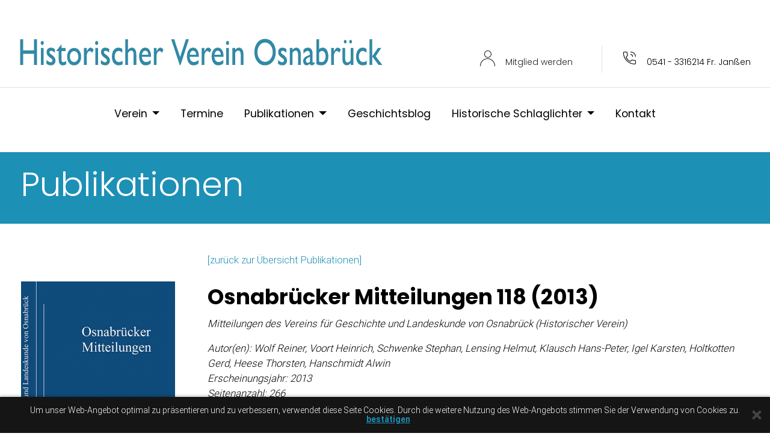

--- FILE ---
content_type: text/html; charset=utf-8
request_url: https://www.historischer-verein-osnabrueck.de/de/publikationen/zu-den-publikationen/6/wid,811/zu-den-publikationen.html
body_size: 6585
content:
<!DOCTYPE html>
<!--[if IE 8]>
<html class="no-js lt-ie9" lang="en" >
<![endif]-->
<!--[if gt IE 8]><!-->
<html class="no-js" lang="de">
<!--<![endif]-->
  <head>
	<meta charset="utf-8">
    <meta name="viewport" content="width=device-width, initial-scale=1, shrink-to-fit=no">
    <link rel="shortcut icon" href="/images/favicon.png" type="image/x-icon">

    <title>Zu den Publikationen &ndash; Historischer Verein Osnabr&uuml;ck</title>
	<meta name="author" content="" />
	<meta name="publisher" content="" />
	<meta name="copyright" content="" />
	<meta name="keywords" content="" />
	<meta name="description" content="" />
	<meta name="robots" content="INDEX,FOLLOW" />
    
    <link rel="stylesheet" href="/css/rh.min.css">
    
    <link href="https://fonts.googleapis.com/css?family=Poppins:300,400,500,700&display=swap" rel="stylesheet">
    <link href="https://fonts.googleapis.com/css2?family=Roboto+Condensed:wght@300;400;700&display=swap" rel="stylesheet">
    
    <link rel="stylesheet" href="/css/overwrite.css">
  </head>
  <body class="hist-skin mw-100 h-100">

          

 
                                                                            
                                                                    
                                                                                                                    



<nav class="border-bottom hist-nav-top bg-white" >
  <div class="container-fluid px-2 px-md-3">
  <div class="row m-0 justify-content-sm-between mx-0 px-md-3">
               <a                         href="https://www.historischer-verein-osnabrueck.de/de/home/1/home.html" title="mehr"
                     style="color:#FFF;" class="navbar-logo">
              <img alt="logo_osnabrueck" title="logo_osnabrueck" src="https://www.historischer-verein-osnabrueck.de/cms/cms.php?cmspage=./media/load/picture.php&amp;id=46&amp;sec=22b0399f4418274be7f0f4eabc882562&amp;which=width" style="height: 73px; z-index:2001;" />
            </a>
                <div class="pt-4 d-flex mt-1">
      <div class="pr-4 pt-2 d-none d-lg-block border-right"><a href="https://www.historischer-verein-osnabrueck.de/de/verein/mitgliedschaft/14/mitgliedschaft.html" class="widget-text pr-4"><span class="widget-icon mbr-iconfont icon54-v4-user-1"></span>Mitglied werden</a></div>
    <div class="pl-3 pt-2  widget-text"><span class="widget-icon mbr-iconfont icon54-v1-phone-intalk pl-3"></span>0541 - 3316214 Fr. Janßen</div>
  </div>
  </div>
  </div>
</nav>

<nav class="navbar navbar-light navbar-expand-lg   scrolling-navbar z-depth-0 justify-content-center" >
  <button class="navbar-toggler collapsed" type="button" data-toggle="collapse" data-target="#navbarSupportedContent-4" aria-controls="navbarSupportedContent-4" aria-expanded="false" aria-label="Toggle navigation">
      <div class="animated-icon3"><span></span><span></span><span></span></div>
      </button>
      <ul class="collapse navbar-collapse justify-content-center font-weight-normal" id="navbarSupportedContent-4">
  
          <ul class="navbar-nav ml-auto" >
<li class="notactive nav-item dropdown closed 9_1 first">
<a class="nav-link dropdown-toggle" data-toggle="dropdown" aria-haspopup="true" aria-expanded="false" rel="alternate" hreflang="de-DE" title="Verein" href="#">Verein<span class="caret"></span></a>
<div class="dropdown-wrapper">
<ul class="dropdown-menu">
<li class="notactive nav-item closed 7_1 first">
<a class="nav-link" rel="alternate" hreflang="de-DE" title="&Uuml;ber uns"  href="https://www.historischer-verein-osnabrueck.de/de/verein/ueber-uns/9/ueber-uns.html">&Uuml;ber uns</a>
</li>
<li class="notactive nav-item closed 7_2">
<a class="nav-link" rel="alternate" hreflang="de-DE" title="Vorstand/Beirat"  href="https://www.historischer-verein-osnabrueck.de/de/verein/vorstand-beirat/11/vorstand-beirat.html">Vorstand/Beirat</a>
</li>
<li class="notactive nav-item closed 7_3">
<a class="nav-link" rel="alternate" hreflang="de-DE" title="Vereinsbibliothek"  href="https://www.historischer-verein-osnabrueck.de/de/verein/vereinsbibliothek/27/vereinsbibliothek.html">Vereinsbibliothek</a>
</li>
<li class="notactive nav-item closed 7_4">
<a class="nav-link" rel="alternate" hreflang="de-DE" title="Satzung"  href="https://www.historischer-verein-osnabrueck.de/de/verein/satzung/13/satzung.html">Satzung</a>
</li>
<li class="notactive nav-item closed 7_5">
<a class="nav-link" rel="alternate" hreflang="de-DE" title="Mitgliedschaft"  href="https://www.historischer-verein-osnabrueck.de/de/verein/mitgliedschaft/14/mitgliedschaft.html">Mitgliedschaft</a>
</li>
<li class="notactive nav-item closed 7_6">
<a class="nav-link" rel="alternate" hreflang="de-DE" title="Justus-M&ouml;ser-Gesellschaft"  href="https://www.historischer-verein-osnabrueck.de/de/verein/justus-moeser-gesellschaft/21/justus-moeser-gesellschaft.html">Justus-M&ouml;ser-Gesellschaft</a>
</li>
<li class="notactive nav-item closed 7_7 last">
<a class="nav-link" rel="alternate" hreflang="de-DE" title="Arbeitskreis Stadt- und Regionalgeschichte"  href="https://www.historischer-verein-osnabrueck.de/de/verein/arbeitskreis-stadt-und-regionalgeschichte/22/arbeitskreis-stadt-und-regionalgeschichte.html">Arbeitskreis Stadt- und Regionalgeschichte</a>
</li>
</ul>
</div>
</li>
<li class="notactive nav-item closed 9_2">
<a class="nav-link" rel="alternate" hreflang="de-DE" title="Termine"  href="https://www.historischer-verein-osnabrueck.de/de/termine/5/termine.html">Termine</a>
</li>
<li class="active nav-item dropdown closed 9_3">
<a class="nav-link active dropdown-toggle" data-toggle="dropdown" aria-haspopup="true" aria-expanded="false" rel="alternate" hreflang="de-DE" title="Publikationen" href="#">Publikationen<span class="caret"></span></a>
<div class="dropdown-wrapper">
<ul class="dropdown-menu">
<li class="active nav-item closed 2_1 first">
<a class="nav-link active" rel="alternate" hreflang="de-DE" title="Zu den Publikationen"  href="https://www.historischer-verein-osnabrueck.de/de/publikationen/zu-den-publikationen/6/zu-den-publikationen.html">Zu den Publikationen</a>
</li>
<li class="notactive nav-item closed 2_2 last">
<a class="nav-link" rel="alternate" hreflang="de-DE" title="Redaktion Osnabr&uuml;cker Mitteilungen"  href="https://www.historischer-verein-osnabrueck.de/de/publikationen/redaktion-osnabruecker-mitteilungen/23/redaktion-osnabruecker-mitteilungen.html">Redaktion Osnabr&uuml;cker Mitteilungen</a>
</li>
</ul>
</div>
</li>
<li class="notactive nav-item closed 9_4">
<a class="nav-link" rel="alternate" hreflang="de-DE" title="Geschichtsblog"  href="https://www.historischer-verein-osnabrueck.de/de/geschichtsblog/19/geschichtsblog.html">Geschichtsblog</a>
</li>
<li class="notactive nav-item dropdown closed 9_5">
<a class="nav-link dropdown-toggle" data-toggle="dropdown" aria-haspopup="true" aria-expanded="false" rel="alternate" hreflang="de-DE" title="Historische Schlaglichter" href="#">Historische Schlaglichter<span class="caret"></span></a>
<div class="dropdown-wrapper">
<ul class="dropdown-menu">
<li class="notactive nav-item closed 3_1 first">
<a class="nav-link" rel="alternate" hreflang="de-DE" title="Osnabr&uuml;cker Stadtgeschichte"  href="https://www.historischer-verein-osnabrueck.de/de/historische-schlaglichter/osnabruecker-stadtgeschichte/30/osnabruecker-stadtgeschichte.html">Osnabr&uuml;cker Stadtgeschichte</a>
</li>
<li class="notactive nav-item closed 3_2">
<a class="nav-link" rel="alternate" hreflang="de-DE" title="Migration in Osnabr&uuml;ck"  href="https://www.historischer-verein-osnabrueck.de/de/historische-schlaglichter/migration-in-osnabrueck/31/migration-in-osnabrueck.html">Migration in Osnabr&uuml;ck</a>
</li>
<li class="notactive nav-item closed 3_3 last">
<a class="nav-link" rel="alternate" hreflang="de-DE" title="Westf&auml;lischer Friede 1648"  href="https://www.historischer-verein-osnabrueck.de/de/historische-schlaglichter/westfaelischer-friede-1648/32/westfaelischer-friede-1648.html">Westf&auml;lischer Friede 1648</a>
</li>
</ul>
</div>
</li>
<li class="notactive nav-item closed 9_6">
<a class="nav-link" rel="alternate" hreflang="de-DE" title="Kontakt"  href="https://www.historischer-verein-osnabrueck.de/de/kontakt/8/kontakt.html">Kontakt</a>
</li>
</ul>

      </ul>
</nav>



    
      


      
  

    
    
<div class="pt-3 pb-4 bg-primary text-white">
    <div class="container">
        <div class="row">
            <div class="col-md-10 pt-1 pb-2 px-0">
				<h2 class="display-4 container mb-0">
				                                        Publikationen
                  				</h2>
			</div>
        </div>
    </div>
</div>

          <div class="container py-5 pb-3">
            
              <div class="row pt-0 flex-lg-row-reverse">
				<div class="col-12 col-lg-9">
                                                                    <a class="display-7 blueLink" href="https://www.historischer-verein-osnabrueck.de/de/publikationen/zu-den-publikationen/6/zu-den-publikationen.html">[zurück zur Übersicht Publikationen]</a>
                                    <br/><br/>
                  
           
                  <h2 class="h2-responsive pb-0 m" style="line-height: 3rem;"><strong>Osnabrücker Mitteilungen 118 (2013)</strong></h2>
                      <div >
                        
                          <p>
                            <i>
                             
                              Mitteilungen des Vereins für Geschichte und Landeskunde von Osnabrück (Historischer Verein)                            </i>
                          </p>
                        
                          <p>
                            <i>
                              Autor(en): Wolf Reiner, Voort Heinrich, Schwenke Stephan, Lensing Helmut, Klausch Hans-Peter, Igel Karsten, Holtkotten Gerd, Heese Thorsten, Hanschmidt Alwin<br/>							                                Erscheinungsjahr: 2013<br />                              								                                Seitenanzahl: 266<br />                                                                                                                                																Verlag: Eigenverlag<br />								                                                                          	
                              						    </i>
                          </p>
                        
                        <p>
							<div>Die Osnabr&uuml;cker Mitteilungen befassen sich mit regionalgeschichtlichen Themen aus dem Osnabr&uuml;cker Land, dem Emsland und der Grafschaft Bentheim (ehemaliger Regierungsbezirk Osnabr&uuml;ck). Bis 2016 wurden die Osnabr&uuml;cker Mitteilungen im Selbstverlag herausgegeben, seit 2017 erscheinen die B&auml;nde im Verlag f&uuml;r Regionalgeschichte.</div>

<div>&nbsp;</div>

<div><b>Inhalt des Bandes 118 (2013)</b></div>

<div>&nbsp;</div>

<div>I. Karsten Igel: Platz f&uuml;r die Herrschaft. Raumgestalt(ungen) und politische &Ouml;ffentlichkeit im sp&auml;tmittelalterlich-fr&uuml;hneuzeitlichen Osnabr&uuml;ck</div>

<div>&nbsp;</div>

<div>II. Heinrich Voort: Vom Ende der landst&auml;ndischen Verfassung in der Grafschaft Bentheim</div>

<div>&nbsp;</div>

<div>III. Gerd Holtkotten: Die Anf&auml;nge des Kolpingwerkes im Bistum Osnabr&uuml;ck. Der katholische Gesellenverein zu Osnabr&uuml;ck und das erste Osnabr&uuml;cker Gesellenhaus</div>

<div>&nbsp;</div>

<div>IV. Helmut Lensing: Die altreformierte Gemeinde Nordhorn und ihre Denekamper Gemeindeglieder 1911 bis 1936. Probleme einer grenz&uuml;berschreitenden Kirchengemeinde</div>

<div>&nbsp;</div>

<div>V. Hans-Peter Klausch: Heinz Taxweiler &ndash; ein nieders&auml;chsischer Deserteur, Moorsoldat und Widerstandsk&auml;mpfer</div>

<div>&nbsp;</div>

<div>VI. Thorsten Heese: &bdquo;Nur Tr&uuml;mmer, und da hausten dann immer noch Menschen.&ldquo; Arbeit am &bdquo;kollektiven Ged&auml;chtnis&ldquo; in der Villa Schlikker am Beispiel der Osnabr&uuml;cker Nachkriegsgeschichte (1945&ndash;1965)</div>

<div>&nbsp;</div>

<div>VII. Reiner Wolf: Chronik eines angek&uuml;ndigten Krawalls. Die Osnabr&uuml;cker Halbstarkenkrawalle vom September 1956 und die Polizei</div>

<div>&nbsp;</div>

<div>KLEINE BEITR&Auml;GE</div>

<div>&nbsp;</div>

<div>VIII. Alwin Hanschmidt: &bdquo;&hellip; F&uuml;rbitte und Danksagung f&uuml;r den K&ouml;nig und f&uuml;r alle Obrigkeit&ldquo;. Das Tauffest des &bdquo;K&ouml;nigs von Rom&ldquo;, des Sohnes Kaiser Napoleons, in Quakenbr&uuml;ck 1811</div>

<div>&nbsp;</div>

<div>IX. Stephan Schwenke: Die Lingener Teichwirtschaft</div>

<div>&nbsp;</div>

<div>BIBLIOGRAPHIE</div>

<div>&nbsp;</div>

<div>X. Osnabr&uuml;cker Bibliographie zur historischen Landeskunde (Berichtszeit: Juli 2012&ndash;Juni 2013) (Tilde Schr&ouml;der/Sonja Wahlbrinck)</div>

<div>&nbsp;</div>

<div>BESPRECHUNGEN</div>

<div>&nbsp;</div>

<div>XI. Besprechungen (Stephanie Haberer/Kerstin Rahn)</div>

<div>&nbsp;</div>

<div>Christoph Kampmann/Maximilian Lanzinner/Guido Braun/Michael Rohr-Schneider (Hrsg.), L&rsquo;art de la paix. Kongresswesen und Friedensstiftung im Zeitalter des Westf&auml;lischen Friedens (Martin Espenhorst, geb. Peters)</div>

<div>&nbsp;</div>

<div>Thomas Gie&szlig;mann/Mechthild Huesmann/Lothar Kurz, Die Chronik des Klosters Bentlage vor Rheine. Edition und &Uuml;bersetzung (Thomas Vogtherr)</div>

<div>&nbsp;</div>

<div>Dokumente zur Geschichte des Kirchspiels Damme: Steuerlisten, Seelenregister, Volksz&auml;hlungen. 1458-1772, bearb. von Rolf Imsieke, J&uuml;rgen Kessel, Falk Liebezeit, Hilde Schreiner und Peter Sieve (Anna Philine Sch&ouml;pper)</div>

<div>&nbsp;</div>

<div>Peter Oestmann/Wilfried Reininghaus, Die Akten des Reichskammergerichts. Schl&uuml;ssel zur vormodernen Geschichte (Stephanie Haberer)</div>

<div>&nbsp;</div>

<div>Die kaiserlichen Korrespondenzen, Bd. 6,1: M&auml;rz-Juli 1647 und Bd. 6,2: Juli-November 1647, bearb. von Antje Oschmann und Magnus Ulrich Ferber unter Mithilfe von Christiane Neerfeld und Christina Schm&uuml;cker (Acta Pacis Westphalicae II A (Gerd Steinwascher)</div>

<div>&nbsp;</div>

<div>Die franz&ouml;sischen Korrespondenzen, Bd. 8: Februar-Mai 1648, bearb. von Peter Arnold Heuser unter Mithilfe von Rita Bohlen (Acta Pacis Westphalicae II B (Gerd Steinwascher)</div>

<div>&nbsp;</div>

<div>Bettina Braun, Princeps et episcopus. Studien zur Funktion und zum Selbstverst&auml;ndnis der nordwestdeutschen F&uuml;rstbisch&ouml;fe nach dem Westf&auml;lischen Frieden (Heinrich Schepers)</div>

<div>&nbsp;</div>

<div>Werner Delbanco, Die Landesvermessung des F&uuml;rstbistums Osnabr&uuml;ck 1784&ndash;1790 durch J. W. Du Plat. Die Kirchspiele Berge, Bippen und Menslage (Christian Fieseler)</div>

<div>&nbsp;</div>

<div>Peter-Michael Steinsiek/Johannes Laufer: Quellen zur Umweltgeschichte in Niedersachsen vom 18. bis zum 20. Jahrhundert. Ein thematischer Wegweiser durch die Best&auml;nde des Nieders&auml;chsischen Landesarchivs (Annika Schmitt)</div>

<div>&nbsp;</div>

<div>Gerd Dethlefs, J&uuml;rgen Kloosterhuis (Bearb.), Auf kritischer Wallfahrt zwischen Rhein und Weser. Justus Gruners Schriften in den Umbruchsjahren 1801-1803 (Stefan Gori&szlig;en)</div>

<div>&nbsp;</div>

<div>Udo Schwabe, Textilindustrie in der Grafschaft Bentheim 1800&ndash;1914 (Kerstin Schumann)</div>

<div>&nbsp;</div>

<div>Michael Hirschfeld, Die Bischofswahlen im Deutschen Reich 1887 bis 1914. Ein Konfliktfeld zwischen Staat und katholischer Kirche vom Ende des Kulturkampfes bis zum Ersten Weltkrieg (Georg Wilhelm)</div>

<div>&nbsp;</div>

<div>Salomo Friedlaender/Mynona, Hat Erich Maria Remarque wirklich gelebt? Der Mann. Das Werk. Der Genius. 1000 Worte Remarque; Der Holzweg zur&uuml;ck oder Knackes Umgang mit Fl&ouml;hen, Hrsg. von Detlef Thiel (Gesammelte Schriften 11) (Martin Siemsen)</div>

<div>&nbsp;</div>

<div>Carsten Linden, Die Bedeutung des Beziehungsgeflechts der Osnabr&uuml;cker ev.-luth. Pastoren f&uuml;r den Verlauf der Osnabr&uuml;cker Kirchenpolitik 1907-1936, 2 Bde. (Sebastian Weitkamp)</div>

<div>&nbsp;</div>

<div>Dirk Riedel, Ordnungsh&uuml;ter und Massenm&ouml;rder im Dienst der &bdquo;Volksgemeinschaft&ldquo;: Der KZ-Kommandant Hans Loritz (Sebastian Weitkamp)</div>

<div>&nbsp;</div>

<div>Ulrich Scheuermann, Flurnamensammlung und Flurnamenforschung in Niedersachsen (Werner Delbanco)</div>

<div>&nbsp;</div>

<div>Matthias Rickling, Osnabr&uuml;ck 1949 bis 1979 (Mirella Libera)</div>

<div>&nbsp;</div>

<div>Zu Hause zwischen Hof und Stahl. 40 Jahre Landkreis Osnabr&uuml;ck. Im Auftrag des Landkreises Osnabr&uuml;ck hg. von Arnold BEUKE (Werner Delbanco)</div>

<div>&nbsp;</div>

<div>XII. JAHRESBERICHT 2012/2013 (Birgit Kehne)</div>

<div>&nbsp;</div>

<div>Bericht der Justus-M&ouml;ser-Gesellschaft (Martin Siemsen)</div>

<div>&nbsp;</div>

<div>XIII. VER&Ouml;FFENTLICHUNGEN DES VEREINS F&Uuml;R GESCHICHTE UND LANDESKUNDE</div>

<div>&nbsp;</div>

<div>Neuerscheinungen &ndash; Historische Karten &ndash; Osnabr&uuml;cker Mitteilungen &ndash; Osnabr&uuml;cker Geschichtsquellen und Forschungen &ndash; Osnabr&uuml;cker Urkundenbuch &ndash; Heimatkunde des Osnabr&uuml;cker Landes in Einzelbeispielen &ndash; Sonderangebote</div>
<br/>													</p>
                      </div>
					                  
                  <div class="d-none d-lg-block pb-5">
				                                        <br/><br/><a class="blueLink" href="https://www.historischer-verein-osnabrueck.de/de/publikationen/zu-den-publikationen/6/zu-den-publikationen.html">[zurück zur Übersicht Publikationen]</a>
                                    </div>
                  </div>
                

                  
				  				  <div class="col-12 col-lg-3">
				  
				 <div class="pt-lg-5 pt-2">
					<img src="https://www.historischer-verein-osnabrueck.de/cms/cms.php?cmspage=./media/load/picture.php&amp;id=176&amp;sec=b8784ea8eb03731be22128bd96a1e623&amp;value=450,743&amp;which=cutted" alt="OM_Platzhalter" title="OM_Platzhalter" class="img-fluid pr-4">
				</div>
				
                
                <div class="d-lg-none pb-5 w-100" >
				                                        <br/><br/><a href="https://www.historischer-verein-osnabrueck.de/de/publikationen/zu-den-publikationen/6/zu-den-publikationen.html">[zurück zur Übersicht Publikationen]</a>
                                  </div>
               
                </div>
				                </div>
                </div>
    
  
  


    
          

        
                            
        
                
                                                                                    
                                                                
                                                                
                    
            
                                                                            
                                                                    
                                                                                
         

            
                                                    
       

<footer class="page-footer h-100 font-small text-center text-md-left">
    <div class="container py-4">
        <div class="row content pt-4 justify-content-center px-0">

            <div class="col-md-6 col-sm-12">
                <p class="mb-2">
                      					  <strong>Verein f&uuml;r Geschichte und Landeskunde von Osnabr&uuml;ck (Historischer Verein)</strong><br />
<br />
Schlo&szlig;stra&szlig;e 29<br />
49074 Osnabr&uuml;ck&nbsp;<br />
&nbsp; &nbsp;<br />
Telefon: 0541/33162-14 (Gesch&auml;ftsstelle)<br />
Telefax: 0541/33162-62<br />
Email: <a href="mailto:info@historischer-verein-osnabrueck.de">info@historischer-verein-osnabrueck.de</a><br />
<br />
Bankverbindung<a href="mailto:info@historischer-verein-osnabrueck.de">:</a><br />
Sparkasse Osnabr&uuml;ck<br />
Konto-Nr. 212 613, BLZ 265 501 05<br />
IBAN: DE22 2655 0105 0000 2126 13<br />
BIC: NOLADE22XXX<br />
St.Nr.: 66/270/01504
				                       </p>
            </div>
            <div class="col-md-3 col-sm-12">
                <p class="mb-2">
                      					  <br />
<br />
<a href="/de/impressum/15/impressum.html">Impressum</a><br />
<a href="/de/datenschutz/16/datenschutz.html">Datenschutz</a><br />
<a href="/de/der-verein/mitgliedschaft/14/mitgliedschaft.html">Mitglied werden</a><br />
<br />
<br />
Projektf&ouml;rderer:<br />
<img alt="logo_osnabrueck_inv" height="113" src="/cms/cms.php?cmspage=./media/load/picture.php&amp;id=161&amp;title=logo_osnabrueck_inv&amp;sec=b7bcf1be2d2e68957c02e2d281223e40&amp;which=cutted&amp;value=93,113" width="93" />
				                       </p>
            </div>
            <div class="col-md-3 col-sm-12">
                <p class="mb-2">
                      					  <br />
<br />
Realisierung und Software:<br />
<a href="https://www.historischer-verein-software.de/de/home/1/home.html" style="text-decoration:none;" target="_blank"><img alt="logo_r+h_weiss_schwarz" border="0" height="60" src="/cms/cms.php?cmspage=./media/load/picture.php&amp;id=163&amp;title=logo_r+h_weiss_schwarz&amp;sec=8b0a8591bffe0ee3a491253ed1a4c0a0&amp;which=cutted&amp;value=168,60" width="168" /> </a><br />
&nbsp;
				                       </p>
            </div>
        </div>
        <div class="footer-lower pb-4">
            <div class="row">
                <div class="col-sm-12">
                    <hr>
                </div>
            </div>
            <div class="row ">
                <div class="col-sm-12 ">
                    <p>
                        © Copyright 2020</p>
                </div>
            </div>
        </div>
    </div>


    
      <script src="/js/rh.min.js"></script>
        <script src="/js/ems.js"></script>

<!--   <script>
    new WOW().init();

         // MDB Lightbox Init
     $(function () {
     $("#mdb-lightbox-ui").load("/mdb-addons/mdb-lightbox-ui.html");
     }); 
  </script> -->
	<script>

      $(document).ready(function() {

      	$.CM({
					messageText: "Um unser Web-Angebot optimal zu präsentieren und zu verbessern, verwendet diese Seite Cookies. Durch die weitere Nutzung des Web-Angebots stimmen Sie der Verwendung von Cookies zu.",
					messageBg: "#151515",								
					messageColor: "#FFFFFF",						
					messageLinkColor: "#F0FFAA",				
					closeEnable: true,									
					closeColor: "#444444",							
					closeBgColor: "transparent",						
					acceptEnable: true,									
					acceptText: "bestätigen",				
					infoEnable: false,										
					infoText: "More Info",							
					infoUrl: "#",												
					cookieExpire: 180										
				});
      });

    </script> 
    
  </body>
</html>

--- FILE ---
content_type: text/css
request_url: https://www.historischer-verein-osnabrueck.de/css/overwrite.css
body_size: 344
content:
.jarallax.view {
	text-shadow: 1px 1px 3px #000;
}

.header_textbox {
	margin-bottom: 120px;
}

.rgba-white-strong, .rgba-white-strong::after {
	opacity: 1.0;
	background: rgba(255, 255, 255, 0.9);
}

@media screen and (max-width: 768px)
{
	.display-4 {
		font-size: 40px;
	}
}

.navbar-nav.ml-auto {
	margin-left: auto;
	margin-right: auto;
}

.hist-skin .container > a:not(.btn), p > a:not(.btn), p > u > a:not(.btn), .container a:not(.btn), .container > a:not(.btn) {
    color: #1D90B6 !important;
}

.blueLink {
	color: #1D90B6 !important;
}

.container .darkLink a{
	color: #232323 !important;
}

.img_description {
	width: 500px;
}

@media screen and (max-width: 546px)
{
	.img_description
	{
		width: 100%;
	}
}

.hist-skin .page-footer a {
	color: #FFF !important;
}

.titleBig, .titleSmall {
	font-family: 'Roboto Condensed', sans-serif;
	font-weight: 400 !important;
}

--- FILE ---
content_type: text/javascript
request_url: https://www.historischer-verein-osnabrueck.de/js/ems.js
body_size: 29
content:
function filter(side,lang,by,dir){
document.forms["filterForm"].action ="https://"+window.location.hostname+"/"+lang+"/"+side+"/by,"+by+"/dir,"+dir+"/";
document.forms["filterForm"].submit();
}